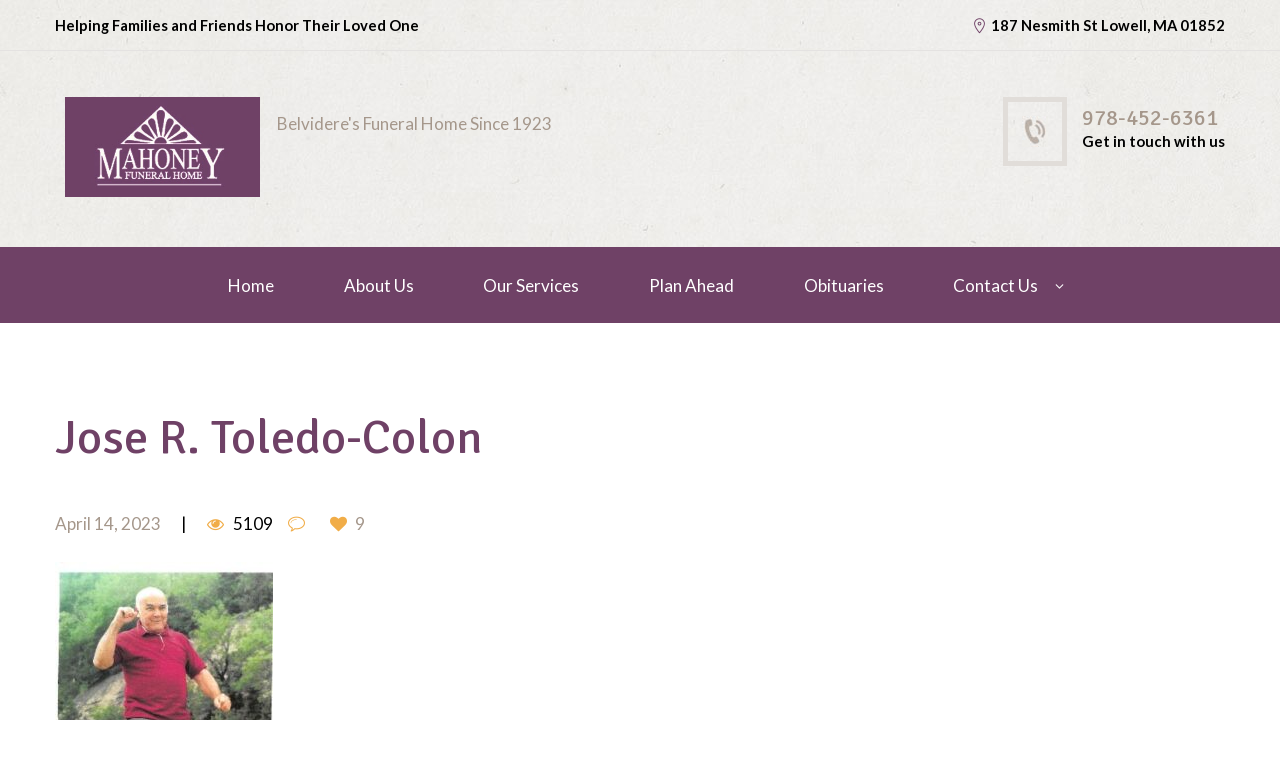

--- FILE ---
content_type: text/html; charset=UTF-8
request_url: https://mahoneyfuneralhome.com/jose-r-toledo-colon/
body_size: 10025
content:
<!DOCTYPE html><html lang="en"><head> <script
  src="https://code.jquery.com/jquery-1.12.4.min.js"
  integrity="sha256-ZosEbRLbNQzLpnKIkEdrPv7lOy9C27hHQ+Xp8a4MxAQ="
  crossorigin="anonymous"></script> <meta name='robots' content='index, follow, max-image-preview:large, max-snippet:-1, max-video-preview:-1' /><meta charset="UTF-8" /><meta name="viewport" content="width=device-width, initial-scale=1, maximum-scale=1"><link rel="profile" href="//gmpg.org/xfn/11" /><link rel="pingback" href="https://mahoneyfuneralhome.com/xmlrpc.php" /><link media="all" href="https://mahoneyfuneralhome.com/wp-content/cache/autoptimize/css/autoptimize_2208b9141de921c5bd516ffc66d385f2.css" rel="stylesheet" /><link media="only screen and (max-width: 768px)" href="https://mahoneyfuneralhome.com/wp-content/cache/autoptimize/css/autoptimize_541e2ced151704f4ff1844c6de47ec02.css" rel="stylesheet" /><title>Jose R. Toledo-Colon - MAHONEY FUNERAL HOME</title><link rel="canonical" href="https://mahoneyfuneralhome.com/jose-r-toledo-colon/" /><meta property="og:locale" content="en_US" /><meta property="og:type" content="article" /><meta property="og:title" content="Jose R. Toledo-Colon - MAHONEY FUNERAL HOME" /><meta property="og:description" content="LOWELL &#8211; Jose R. Toledo-Colon, 93, of Lowell, passed away at his home in Lowell on Wednesday, April 12, 2023 surrounded by his family. He was the widower of the late Olga Iris (Gonzalez) Toledo, who died in 2020 after 64 years of marriage. A son of the late Jose R. Toledo and the late [&hellip;]" /><meta property="og:url" content="https://mahoneyfuneralhome.com/jose-r-toledo-colon/" /><meta property="og:site_name" content="MAHONEY FUNERAL HOME" /><meta property="article:published_time" content="2023-04-14T18:05:08+00:00" /><meta property="article:modified_time" content="2023-04-15T16:31:33+00:00" /><meta property="og:image" content="https://mahoneyfuneralhome.com/wp-content/uploads/2023/04/Untitled-2-218x300.jpg" /><meta name="twitter:card" content="summary_large_image" /><meta name="twitter:label1" content="Written by" /><meta name="twitter:data1" content="Mahoney Funeral Home" /><meta name="twitter:label2" content="Est. reading time" /><meta name="twitter:data2" content="2 minutes" /> <script type="application/ld+json" class="yoast-schema-graph">{"@context":"https://schema.org","@graph":[{"@type":"WebSite","@id":"https://mahoneyfuneralhome.com/#website","url":"https://mahoneyfuneralhome.com/","name":"MAHONEY FUNERAL HOME","description":"Belvidere's Funeral Home Since 1923","potentialAction":[{"@type":"SearchAction","target":{"@type":"EntryPoint","urlTemplate":"https://mahoneyfuneralhome.com/?s={search_term_string}"},"query-input":"required name=search_term_string"}],"inLanguage":"en"},{"@type":"ImageObject","@id":"https://mahoneyfuneralhome.com/jose-r-toledo-colon/#primaryimage","inLanguage":"en","url":"https://mahoneyfuneralhome.com/wp-content/uploads/2023/04/Untitled-2.jpg","contentUrl":"https://mahoneyfuneralhome.com/wp-content/uploads/2023/04/Untitled-2.jpg","width":293,"height":404},{"@type":"WebPage","@id":"https://mahoneyfuneralhome.com/jose-r-toledo-colon/#webpage","url":"https://mahoneyfuneralhome.com/jose-r-toledo-colon/","name":"Jose R. Toledo-Colon - MAHONEY FUNERAL HOME","isPartOf":{"@id":"https://mahoneyfuneralhome.com/#website"},"primaryImageOfPage":{"@id":"https://mahoneyfuneralhome.com/jose-r-toledo-colon/#primaryimage"},"datePublished":"2023-04-14T18:05:08+00:00","dateModified":"2023-04-15T16:31:33+00:00","author":{"@id":"https://mahoneyfuneralhome.com/#/schema/person/a2b47c13854bfd616fc73f24b6d80398"},"breadcrumb":{"@id":"https://mahoneyfuneralhome.com/jose-r-toledo-colon/#breadcrumb"},"inLanguage":"en","potentialAction":[{"@type":"ReadAction","target":["https://mahoneyfuneralhome.com/jose-r-toledo-colon/"]}]},{"@type":"BreadcrumbList","@id":"https://mahoneyfuneralhome.com/jose-r-toledo-colon/#breadcrumb","itemListElement":[{"@type":"ListItem","position":1,"name":"Home","item":"https://mahoneyfuneralhome.com/"},{"@type":"ListItem","position":2,"name":"Memorials","item":"https://mahoneyfuneralhome.com/blog/"},{"@type":"ListItem","position":3,"name":"Jose R. Toledo-Colon"}]},{"@type":"Person","@id":"https://mahoneyfuneralhome.com/#/schema/person/a2b47c13854bfd616fc73f24b6d80398","name":"Mahoney Funeral Home","image":{"@type":"ImageObject","@id":"https://mahoneyfuneralhome.com/#personlogo","inLanguage":"en","url":"https://secure.gravatar.com/avatar/7f01972db08fda455cbe2feb1c798dc4?s=96&d=mm&r=g","contentUrl":"https://secure.gravatar.com/avatar/7f01972db08fda455cbe2feb1c798dc4?s=96&d=mm&r=g","caption":"Mahoney Funeral Home"},"sameAs":["https://mahoneyfuneralhome.com"],"url":"https://mahoneyfuneralhome.com/author/mahoney-funeral-home/"}]}</script> <link rel='dns-prefetch' href='//fonts.googleapis.com' /><link rel='dns-prefetch' href='//s.w.org' /><link href='https://sp-ao.shortpixel.ai' rel='preconnect' /><link rel="alternate" type="application/rss+xml" title="MAHONEY FUNERAL HOME &raquo; Feed" href="https://mahoneyfuneralhome.com/feed/" /><link rel="alternate" type="application/rss+xml" title="MAHONEY FUNERAL HOME &raquo; Comments Feed" href="https://mahoneyfuneralhome.com/comments/feed/" /><link rel="alternate" type="application/rss+xml" title="MAHONEY FUNERAL HOME &raquo; Jose R. Toledo-Colon Comments Feed" href="https://mahoneyfuneralhome.com/jose-r-toledo-colon/feed/" /> <script type="text/javascript">window._wpemojiSettings = {"baseUrl":"https:\/\/s.w.org\/images\/core\/emoji\/13.0.1\/72x72\/","ext":".png","svgUrl":"https:\/\/s.w.org\/images\/core\/emoji\/13.0.1\/svg\/","svgExt":".svg","source":{"concatemoji":"https:\/\/mahoneyfuneralhome.com\/wp-includes\/js\/wp-emoji-release.min.js?ver=5.7.2"}};
			!function(e,a,t){var n,r,o,i=a.createElement("canvas"),p=i.getContext&&i.getContext("2d");function s(e,t){var a=String.fromCharCode;p.clearRect(0,0,i.width,i.height),p.fillText(a.apply(this,e),0,0);e=i.toDataURL();return p.clearRect(0,0,i.width,i.height),p.fillText(a.apply(this,t),0,0),e===i.toDataURL()}function c(e){var t=a.createElement("script");t.src=e,t.defer=t.type="text/javascript",a.getElementsByTagName("head")[0].appendChild(t)}for(o=Array("flag","emoji"),t.supports={everything:!0,everythingExceptFlag:!0},r=0;r<o.length;r++)t.supports[o[r]]=function(e){if(!p||!p.fillText)return!1;switch(p.textBaseline="top",p.font="600 32px Arial",e){case"flag":return s([127987,65039,8205,9895,65039],[127987,65039,8203,9895,65039])?!1:!s([55356,56826,55356,56819],[55356,56826,8203,55356,56819])&&!s([55356,57332,56128,56423,56128,56418,56128,56421,56128,56430,56128,56423,56128,56447],[55356,57332,8203,56128,56423,8203,56128,56418,8203,56128,56421,8203,56128,56430,8203,56128,56423,8203,56128,56447]);case"emoji":return!s([55357,56424,8205,55356,57212],[55357,56424,8203,55356,57212])}return!1}(o[r]),t.supports.everything=t.supports.everything&&t.supports[o[r]],"flag"!==o[r]&&(t.supports.everythingExceptFlag=t.supports.everythingExceptFlag&&t.supports[o[r]]);t.supports.everythingExceptFlag=t.supports.everythingExceptFlag&&!t.supports.flag,t.DOMReady=!1,t.readyCallback=function(){t.DOMReady=!0},t.supports.everything||(n=function(){t.readyCallback()},a.addEventListener?(a.addEventListener("DOMContentLoaded",n,!1),e.addEventListener("load",n,!1)):(e.attachEvent("onload",n),a.attachEvent("onreadystatechange",function(){"complete"===a.readyState&&t.readyCallback()})),(n=t.source||{}).concatemoji?c(n.concatemoji):n.wpemoji&&n.twemoji&&(c(n.twemoji),c(n.wpemoji)))}(window,document,window._wpemojiSettings);</script> <link rel='stylesheet' id='theme-font-Lato-css'  href='https://fonts.googleapis.com/css?family=Lato:100,100italic,300,300italic,400,400italic,700,700italic&#038;subset=latin,latin-ext,cyrillic,cyrillic-ext' type='text/css' media='all' /><link rel='stylesheet' id='theme-font-Signika-css'  href='https://fonts.googleapis.com/css?family=Signika:100,100italic,300,300italic,400,400italic,700,700italic&#038;subset=latin,latin-ext,cyrillic,cyrillic-ext' type='text/css' media='all' /><link rel='stylesheet' id='theme-font-Cinzel-css'  href='https://fonts.googleapis.com/css?family=Cinzel:400,700&#038;subset=latin,latin-ext,cyrillic,cyrillic-ext' type='text/css' media='all' /><link rel='stylesheet' id='theme-font-Quattrocento-Sans-css'  href='https://fonts.googleapis.com/css?family=Quattrocento+Sans:400,400italic,700,700italic&#038;subset=latin,latin-ext,cyrillic,cyrillic-ext' type='text/css' media='all' /> <script type='text/javascript' id='wc-add-to-cart-js-extra'>var wc_add_to_cart_params = {"ajax_url":"\/wp-admin\/admin-ajax.php","wc_ajax_url":"\/?wc-ajax=%%endpoint%%","i18n_view_cart":"View cart","cart_url":"https:\/\/mahoneyfuneralhome.com\/cart\/","is_cart":"","cart_redirect_after_add":"yes"};</script> <link rel="https://api.w.org/" href="https://mahoneyfuneralhome.com/wp-json/" /><link rel="alternate" type="application/json" href="https://mahoneyfuneralhome.com/wp-json/wp/v2/posts/2523" /><link rel="EditURI" type="application/rsd+xml" title="RSD" href="https://mahoneyfuneralhome.com/xmlrpc.php?rsd" /><link rel="wlwmanifest" type="application/wlwmanifest+xml" href="https://mahoneyfuneralhome.com/wp-includes/wlwmanifest.xml" /><meta name="generator" content="WordPress 5.7.2" /><meta name="generator" content="WooCommerce 5.4.1" /><link rel='shortlink' href='https://mahoneyfuneralhome.com/?p=2523' /><link rel="alternate" type="application/json+oembed" href="https://mahoneyfuneralhome.com/wp-json/oembed/1.0/embed?url=https%3A%2F%2Fmahoneyfuneralhome.com%2Fjose-r-toledo-colon%2F" /><link rel="alternate" type="text/xml+oembed" href="https://mahoneyfuneralhome.com/wp-json/oembed/1.0/embed?url=https%3A%2F%2Fmahoneyfuneralhome.com%2Fjose-r-toledo-colon%2F&#038;format=xml" /> <noscript><style>.woocommerce-product-gallery{ opacity: 1 !important; }</style></noscript><meta name="generator" content="Powered by WPBakery Page Builder - drag and drop page builder for WordPress."/><meta name="generator" content="Powered by Slider Revolution 6.2.23 - responsive, Mobile-Friendly Slider Plugin for WordPress with comfortable drag and drop interface." /> <script type="text/javascript">function setREVStartSize(e){
			//window.requestAnimationFrame(function() {				 
				window.RSIW = window.RSIW===undefined ? window.innerWidth : window.RSIW;	
				window.RSIH = window.RSIH===undefined ? window.innerHeight : window.RSIH;	
				try {								
					var pw = document.getElementById(e.c).parentNode.offsetWidth,
						newh;
					pw = pw===0 || isNaN(pw) ? window.RSIW : pw;
					e.tabw = e.tabw===undefined ? 0 : parseInt(e.tabw);
					e.thumbw = e.thumbw===undefined ? 0 : parseInt(e.thumbw);
					e.tabh = e.tabh===undefined ? 0 : parseInt(e.tabh);
					e.thumbh = e.thumbh===undefined ? 0 : parseInt(e.thumbh);
					e.tabhide = e.tabhide===undefined ? 0 : parseInt(e.tabhide);
					e.thumbhide = e.thumbhide===undefined ? 0 : parseInt(e.thumbhide);
					e.mh = e.mh===undefined || e.mh=="" || e.mh==="auto" ? 0 : parseInt(e.mh,0);		
					if(e.layout==="fullscreen" || e.l==="fullscreen") 						
						newh = Math.max(e.mh,window.RSIH);					
					else{					
						e.gw = Array.isArray(e.gw) ? e.gw : [e.gw];
						for (var i in e.rl) if (e.gw[i]===undefined || e.gw[i]===0) e.gw[i] = e.gw[i-1];					
						e.gh = e.el===undefined || e.el==="" || (Array.isArray(e.el) && e.el.length==0)? e.gh : e.el;
						e.gh = Array.isArray(e.gh) ? e.gh : [e.gh];
						for (var i in e.rl) if (e.gh[i]===undefined || e.gh[i]===0) e.gh[i] = e.gh[i-1];
											
						var nl = new Array(e.rl.length),
							ix = 0,						
							sl;					
						e.tabw = e.tabhide>=pw ? 0 : e.tabw;
						e.thumbw = e.thumbhide>=pw ? 0 : e.thumbw;
						e.tabh = e.tabhide>=pw ? 0 : e.tabh;
						e.thumbh = e.thumbhide>=pw ? 0 : e.thumbh;					
						for (var i in e.rl) nl[i] = e.rl[i]<window.RSIW ? 0 : e.rl[i];
						sl = nl[0];									
						for (var i in nl) if (sl>nl[i] && nl[i]>0) { sl = nl[i]; ix=i;}															
						var m = pw>(e.gw[ix]+e.tabw+e.thumbw) ? 1 : (pw-(e.tabw+e.thumbw)) / (e.gw[ix]);					
						newh =  (e.gh[ix] * m) + (e.tabh + e.thumbh);
					}				
					if(window.rs_init_css===undefined) window.rs_init_css = document.head.appendChild(document.createElement("style"));					
					document.getElementById(e.c).height = newh+"px";
					window.rs_init_css.innerHTML += "#"+e.c+"_wrapper { height: "+newh+"px }";				
				} catch(e){
					console.log("Failure at Presize of Slider:" + e)
				}					   
			//});
		  };</script> <noscript><style>.wpb_animate_when_almost_visible { opacity: 1; }</style></noscript></head><body class="post-template-default single single-post postid-2523 single-format-standard theme-blessing woocommerce-no-js body_filled theme_skin_blessing  article_style_stretch  layout_single-standard  template_single-standard  top_panel_style_dark  top_panel_opacity_transparent  menu_center  user_menu_hide  sidebar_hide  top_panel_show top_panel_above wpb-js-composer js-comp-ver-6.4.1 vc_responsive"> <a name="toc_home" id="toc_home" class="sc_anchor" title="Home" data-description="&lt;i&gt;Return to Home&lt;/i&gt; - &lt;br&gt;navigate to home page of the site" data-icon="icon-home-1" data-url="https://mahoneyfuneralhome.com/" data-separator="yes"></a><a name="toc_top" id="toc_top" class="sc_anchor" title="To Top" data-description="&lt;i&gt;Back to top&lt;/i&gt; - &lt;br&gt;scroll to top of the page" data-icon="icon-angle-double-up" data-url="" data-separator="yes"></a><div class="body_wrap"><div class="page_wrap"><div class="top_panel_fixed_wrap"></div><header class="top_panel_wrap bg_tint_dark" ><div class="border_bottom_grey font_086em display_none"><div class="content_wrap clearfix top_div"><div class="inline bottom"> <font color="black"><strong>Helping Families and Friends Honor Their Loved One</strong></font></div><div class="inline bottom side-right"><div class="menu_user_area menu_user_left menu_user_contact_area"><font color="black"><strong>187 Nesmith St Lowell, MA 01852</strong></font></div></div><div class="inline side-right search_s"></div></div></div><div class="menu_main_wrap logo_left"><div class="content_wrap clearfix display_none"><div class="logo"><div class="logo_img"> <a href="https://mahoneyfuneralhome.com/"> <img src="https://sp-ao.shortpixel.ai/client/q_glossy,ret_img/https://mahoneyfuneralhome.com/wp-content/uploads/2018/10/logo.jpg" class="logo_main" alt="img"><img src="https://sp-ao.shortpixel.ai/client/q_glossy,ret_img/https://mahoneyfuneralhome.com/wp-content/uploads/2018/10/logo.jpg" class="logo_fixed" alt="img"> </a></div><div class="contein_logo_text"> <a href="https://mahoneyfuneralhome.com/"> <span class="logo_text">MAHONEY FUNERAL HOME</span> <span class="logo_slogan">Belvidere&#039;s Funeral Home Since 1923</span> </a></div></div> <a href="#" class="menu_main_responsive_button icon-menu-1"></a><div class="inline image side-right marg_top_2em"><div class="inline"> <img src="https://sp-ao.shortpixel.ai/client/q_glossy,ret_img/https://mahoneyfuneralhome.com/wp-content/themes/blessing/skins/blessing/images/phone.jpg" alt="'.esc_attr__('img', 'blessing').'"><div class="side-right marg_null marg_top"><h4><a href="tel:978-452-6361">978-452-6361</a></h4> <span class="font_086em"><strong><font color="black">Get in touch with us</font></strong></span></div></div></div></div><nav role="navigation" class="menu_main_nav_area"><ul id="menu_main" class="menu_main_nav"><li id="menu-item-1371" class="menu-item menu-item-type-post_type menu-item-object-page menu-item-home menu-item-1371"><a href="https://mahoneyfuneralhome.com/">Home</a></li><li id="menu-item-1376" class="menu-item menu-item-type-post_type menu-item-object-page menu-item-1376"><a href="https://mahoneyfuneralhome.com/about-us/">About Us</a></li><li id="menu-item-1373" class="menu-item menu-item-type-post_type menu-item-object-page menu-item-1373"><a href="https://mahoneyfuneralhome.com/our-services/">Our Services</a></li><li id="menu-item-1375" class="menu-item menu-item-type-post_type menu-item-object-page menu-item-1375"><a href="https://mahoneyfuneralhome.com/plan-ahead/">Plan Ahead</a></li><li id="menu-item-1520" class="menu-item menu-item-type-post_type menu-item-object-page current_page_parent menu-item-1520"><a href="https://mahoneyfuneralhome.com/blog/">Obituaries</a></li><li id="menu-item-1374" class="menu-item menu-item-type-post_type menu-item-object-page menu-item-has-children menu-item-1374"><a href="https://mahoneyfuneralhome.com/contact-us/">Contact Us</a><ul class="sub-menu"><li id="menu-item-1451" class="menu-item menu-item-type-post_type menu-item-object-page menu-item-1451"><a href="https://mahoneyfuneralhome.com/registration/">Registration</a></li></ul></li></ul></nav></div></header><div class="page_content_wrap" ><div class="content_wrap"><div class="content"><article class="itemscope post_item post_item_single post_featured_default post_format_standard post-2523 post type-post status-publish format-standard hentry category-memorials" itemscope itemtype="//schema.org/Article"><h1 itemprop="name" class="post_title entry-title">Jose R. Toledo-Colon</h1><div class="post_info"> <span class="post_info_item post_info_posted"> <a href="https://mahoneyfuneralhome.com/jose-r-toledo-colon/" class="post_info_date date updated" itemprop="datePublished" content="2023-04-14">April 14, 2023</a></span> <span class="post_info_item post_info_counters"> <span class="post_counters_item post_counters_views icon-eye" title="Views - 5109" href="https://mahoneyfuneralhome.com/jose-r-toledo-colon/">5109</span> <a class="post_counters_item post_counters_comments icon-comment-1" title="Comments - 0" href="https://mahoneyfuneralhome.com/jose-r-toledo-colon/#respond"><span class="post_counters_number"></span></a> <a class="post_counters_item post_counters_likes icon-heart enabled" title="Like" href="#"
 data-postid="2523"
 data-likes="9"
 data-title-like="Like"
 data-title-dislike="Dislike"><span class="post_counters_number">9</span></a> </span></div><section class="post_content" itemprop="articleBody"><div class="sc_reviews alignright"></div><p><img loading="lazy" src="https://sp-ao.shortpixel.ai/client/q_glossy,ret_img,w_218,h_300/https://mahoneyfuneralhome.com/wp-content/uploads/2023/04/Untitled-2-218x300.jpg" alt="" width="218" height="300" class="alignnone size-medium wp-image-2524" srcset="https://sp-ao.shortpixel.ai/client/q_glossy,ret_img,w_218/https://mahoneyfuneralhome.com/wp-content/uploads/2023/04/Untitled-2-218x300.jpg 218w, https://sp-ao.shortpixel.ai/client/q_glossy,ret_img,w_68/https://mahoneyfuneralhome.com/wp-content/uploads/2023/04/Untitled-2-68x94.jpg 68w, https://sp-ao.shortpixel.ai/client/q_glossy,ret_img,w_250/https://mahoneyfuneralhome.com/wp-content/uploads/2023/04/Untitled-2-250x345.jpg 250w, https://sp-ao.shortpixel.ai/client/q_glossy,ret_img,w_293/https://mahoneyfuneralhome.com/wp-content/uploads/2023/04/Untitled-2.jpg 293w" sizes="(max-width: 218px) 100vw, 218px" /></p><p>LOWELL &#8211; Jose R. Toledo-Colon, 93, of Lowell, passed away at his home in Lowell on Wednesday, April 12, 2023 surrounded by his family. He was the widower of the late Olga Iris (Gonzalez) Toledo, who died in 2020 after 64 years of marriage.</p><p> A son of the late Jose R. Toledo and the late Luisa Colon, he was born February 18, 1930, in Lares, Puerto Rico, and was raised and educated there, before moving to the Lowell area.</p><p> Following his service with the United States Army, Jose was employed at Wang Laboratories until his retirement. His greatest joys in life were spending time with his family; particularly his children and grandchildren and he loved dancing with and singing to, the love of his life, Olga.</p><p> Additionally, he had a passion for playing dominoes and studying the Bible. Those who knew him were immediately drawn to his kind and loving nature, and admired his unwavering devotion to God. He made a habit of practicing daily prayer, expressing gratitude, and extending generosity to those in need, leaving a lasting impression on all who crossed his path.</p><p> His survivors include his children, Gloria Luhan and her husband, Stephen, Maria Amaral and her husband, Mario, Jose L. Toledo, Reinaldo Toledo and his wife, Nichole, Gerardo Toledo, Maria Pecoraro, Noraide Haney and her husband, John, Noraida Toledo, D’alma Colon and her husband, Juan, Jose R. Toledo Jr., Myriam Toledo and her husband, Jose, and Olga M. Nieves and her husband, Samuel; his twenty four grandchildren and nineteen great grandchildren; as well as many nieces and nephews and lifelong friends.</p><p> Jose was also the father of the late Aracelis Toledo and the late Luis E. Toledo, and father in law of the late Susan Toledo.</p><p> On Tuesday, April 18, all are welcome to attend his calling hours from 10 a.m. until 12 Noon at the MAHONEY FUNERAL HOME, 187 Nesmith Street, 978-452-6361. His Funeral Service will be held at 12 p.m. at the funeral home followed by procession for burial in Westlawn Cemetery. To leave the family a message of condolence, find us on facebook or visit www.MahoneyFuneralHome.com at any time.</p></section></article></div></div><section class="related_wrap"><div class="content_wrap"><h3 class="section_title">Related Posts</h3><div class="columns_wrap"><div class="column-1_2 column_padding_bottom"><article class="post_item post_item_related post_item_1"><div class="post_content"><div class="post_content_wrap"><h4 class="post_title"><a href="https://mahoneyfuneralhome.com/muriel-l-gilet-hickey/">Muriel L. (Gilet) Hickey</a></h4></div></div></article></div><div class="column-1_2 column_padding_bottom"><article class="post_item post_item_related post_item_2"><div class="post_content"><div class="post_content_wrap"><h4 class="post_title"><a href="https://mahoneyfuneralhome.com/elaine-carol-woods-ross/">Elaine Carol (Woods) Ross</a></h4></div></div></article></div></div></div></section><div class="content_wrap"><div class="content"><section class="comments_wrap"><div class="comments_form_wrap"><h2 class="section_title comments_form_title">Add Comment</h2><div class="comments_form"><div id="respond" class="comment-respond"><h3 id="reply-title" class="comment-reply-title"> <small><a rel="nofollow" id="cancel-comment-reply-link" href="/jose-r-toledo-colon/#respond" style="display:none;">Cancel reply</a></small></h3><form action="https://mahoneyfuneralhome.com/wp-comments-post.php" method="post" id="commentform" class="comment-form"><p class="comments_notes">Your email address will not be published. Required fields are marked *</p><div class="columns_wrap"><div class="comments_field comments_author column-1_2"><label for="author" class="required">Name</label><input id="author" name="author" type="text" placeholder="Name *" value="" size="30" aria-required=&quot;true&quot; /></div><div class="comments_field comments_email column-1_2"><label for="email" class="required">Email</label><input id="email" name="email" type="text" placeholder="Email *" value="" size="30" aria-required=&quot;true&quot; /></div><div class="comments_field comments_site column-1_1"><label for="url" class="optional">Website</label><input id="url" name="url" type="text" placeholder="Website" value="" size="30" aria-required=&quot;true&quot; /></div></div><div class="comments_field comments_message"><label for="comment" class="required">Your Message</label><textarea id="comment" name="comment" placeholder="Comment" aria-required="true"></textarea></div><p class="form-submit"><input name="submit" type="submit" id="send_comment" class="submit" value="Post Comment" /> <input type='hidden' name='comment_post_ID' value='2523' id='comment_post_ID' /> <input type='hidden' name='comment_parent' id='comment_parent' value='0' /></p></form></div></div></div></section></div></div></div><footer class="footer_wrap bg_tint_light footer_style_white widget_area"><div class="content_wrap"><div class="columns_wrap"><aside id="ancora_widget_socials-6" class="widget_number_1 column-1_3 widget widget_socials"><div class="widget_inner"><div class="logo"><a href="https://mahoneyfuneralhome.com"><img src="https://sp-ao.shortpixel.ai/client/q_glossy,ret_img/https://mahoneyfuneralhome.com/wp-content/uploads/2018/10/large_17496_IMG_4984.jpg" alt=""></a></div></div></aside><aside id="ancora_widget_socials-4" class="widget_number_2 column-1_3 widget widget_socials"><div class="widget_inner"><div class="logo_descr"><font color="black">The Mahoney Funeral Home was established in 1923. The funeral home has been family owned and operated since that time. The Mahoney/McNamee family owned and operated the funeral home from 1923 until 2011 when the McDonough family assumed ownership of Mahoney Funeral Home.</font></div></div></aside><aside id="text-4" class="widget_number_3 column-1_3 widget widget_text"><h5 class="widget_title">Contact Info</h5><div class="textwidget"><ul class="sc_list  sc_list_style_iconed"></ul><li class="sc_list_item odd first"><span class="sc_list_icon icon-home-1"></span><font color="black">187 Nesmith St Lowell, MA 01852</font></li><li class="sc_list_item even"><span class="sc_list_icon icon-smartphone"></span><font color="black">978-452-6361</font></li><li class="sc_list_item odd"><span class="sc_list_icon icon-mail-2"></span><a href="mailto:MahoneyFuneralHome@gmail.com"> <font color="black">MahoneyFuneralHome@gmail.com</font></a></li> </br> <strong><font color="black">Pay for your outstanding Invoice</font></strong><form action="https://www.paypal.com/cgi-bin/webscr" method="post" target="_top"> <input type="hidden" name="cmd" value="_xclick"> <input type="hidden" name="business" value="MahoneyFuneralHome@gmail.com"> <input type="hidden" name="lc" value="US"> <input type="hidden" name="item_name" value="Mahoney Funeral Home Invoice"> <input type="hidden" name="amount" value="0.00"> <input type="hidden" name="currency_code" value="USD"> <input type="hidden" name="button_subtype" value="services"> <input type="hidden" name="no_note" value="0"> <input type="hidden" name="bn" value="PP-BuyNowBF:btn_paynowCC_LG.gif:NonHostedGuest"> <input type="image" src="https://www.paypalobjects.com/en_US/i/btn/btn_paynowCC_LG.gif" border="0" name="submit" alt="PayPal - The safer, easier way to pay online!"> <img alt="" border="0" src="https://www.paypalobjects.com/en_US/i/scr/pixel.gif" width="1" height="1"></form></div></aside></div></div></footer><div class="copyright_wrap bottom_cont"><div class="content_wrap"><p>Mahoney Funeral Home © 2019 All Rights Reserved. - Website Powered by <a href="https://www.rcsonlinesolutions.com/" target="_blank" rel="noopener">RCS Online Solutions</a> - <a href="https://www.ronaldcouming.com/" target="_blank" rel="noopener">Ronald Couming</a></p><p><br />Check out our exclusive <a href="https://rcsonlinesolutions.com/mahoney-funeral-home/" target="_blank" rel="noopener">Friends of RCS Page</a> at <a href="https://rcsonlinesolutions.com/" target="_blank" rel="noopener">RCS Online Solutions</a> - <a href="https://ronaldcouming.com/" target="_blank" rel="noopener">Ronald Couming</a></p></div></div></div></div><div class="custom_html_section"></div> <a href="#" class="scroll_to_top icon-up-2" title="Scroll to top"></a> <script type="text/javascript">(function () {
			var c = document.body.className;
			c = c.replace(/woocommerce-no-js/, 'woocommerce-js');
			document.body.className = c;
		})();</script> <script type='text/javascript' id='woocommerce-js-extra'>var woocommerce_params = {"ajax_url":"\/wp-admin\/admin-ajax.php","wc_ajax_url":"\/?wc-ajax=%%endpoint%%"};</script> <script type='text/javascript' id='wc-cart-fragments-js-extra'>var wc_cart_fragments_params = {"ajax_url":"\/wp-admin\/admin-ajax.php","wc_ajax_url":"\/?wc-ajax=%%endpoint%%","cart_hash_key":"wc_cart_hash_6f4c4621c70ef06a928b2e3b21b3b55d","fragment_name":"wc_fragments_6f4c4621c70ef06a928b2e3b21b3b55d","request_timeout":"5000"};</script> <script type='text/javascript' id='ancora-core-init-script-js-extra'>var ANCORA_GLOBALS = {"strings":{"ajax_error":"Invalid server answer","bookmark_add":"Add the bookmark","bookmark_added":"Current page has been successfully added to the bookmarks. You can see it in the right panel on the tab &#039;Bookmarks&#039;","bookmark_del":"Delete this bookmark","bookmark_title":"Enter bookmark title","bookmark_exists":"Current page already exists in the bookmarks list","search_error":"Error occurs in AJAX search! Please, type your query and press search icon for the traditional search way.","email_confirm":"On the e-mail address &quot;%s&quot; we sent a confirmation email. Please, open it and click on the link.","reviews_vote":"Thanks for your vote! New average rating is:","reviews_error":"Error saving your vote! Please, try again later.","error_like":"Error saving your like! Please, try again later.","error_global":"Global error text","name_empty":"The name can&#039;t be empty","name_long":"Too long name","email_empty":"Too short (or empty) email address","email_long":"Too long email address","email_not_valid":"Invalid email address","subject_empty":"The subject can&#039;t be empty","subject_long":"Too long subject","text_empty":"The message text can&#039;t be empty","text_long":"Too long message text","send_complete":"Send message complete!","send_error":"Transmit failed!","login_empty":"The Login field can&#039;t be empty","login_long":"Too long login field","login_success":"Login success! The page will be reloaded in 3 sec.","login_failed":"Login failed!","password_empty":"The password can&#039;t be empty and shorter then 4 characters","password_long":"Too long password","password_not_equal":"The passwords in both fields are not equal","registration_success":"Registration success! Please log in!","registration_failed":"Registration failed!","geocode_error":"Geocode was not successful for the following reason:","googlemap_not_avail":"Google map API not available!","editor_save_success":"Post content saved!","editor_save_error":"Error saving post data!","editor_delete_post":"You really want to delete the current post?","editor_delete_post_header":"Delete post","editor_delete_success":"Post deleted!","editor_delete_error":"Error deleting post!","editor_caption_cancel":"Cancel","editor_caption_close":"Close"},"ajax_url":"https:\/\/mahoneyfuneralhome.com\/wp-admin\/admin-ajax.php","ajax_nonce":"095018284b","ajax_nonce_editor":"6376abf832","ajax_login":"1","use_ajax_views_counter":"","site_url":"https:\/\/mahoneyfuneralhome.com","site_protocol":"https","vc_edit_mode":"","theme_font":"Roboto","theme_skin":"blessing","theme_skin_bg":"","slider_height":"520","system_message":{"message":"","status":"","header":""},"user_logged_in":"","toc_menu":"float","toc_menu_home":"1","toc_menu_top":"1","menu_fixed":"1","menu_relayout":"960","menu_responsive":"800","menu_slider":"1","demo_time":"0","media_elements_enabled":"1","ajax_search_enabled":"","ajax_search_min_length":"3","ajax_search_delay":"200","css_animation":"1","menu_animation_in":"none","menu_animation_out":"none","popup_engine":"magnific","popup_gallery":"1","email_mask":"^([a-zA-Z0-9_\\-]+\\.)*[a-zA-Z0-9_\\-]+@[a-z0-9_\\-]+(\\.[a-z0-9_\\-]+)*\\.[a-z]{2,6}$","contacts_maxlength":"1000","comments_maxlength":"1000","remember_visitors_settings":"","admin_mode":"","isotope_resize_delta":"0.3","error_message_box":null,"viewmore_busy":"","video_resize_inited":"","top_panel_height":"0","link_color":"#352B28","menu_color":"#6F4166","user_color":"#f1ad48"};</script> <script type='text/javascript' id='mediaelement-core-js-before'>var mejsL10n = {"language":"en","strings":{"mejs.download-file":"Download File","mejs.install-flash":"You are using a browser that does not have Flash player enabled or installed. Please turn on your Flash player plugin or download the latest version from https:\/\/get.adobe.com\/flashplayer\/","mejs.fullscreen":"Fullscreen","mejs.play":"Play","mejs.pause":"Pause","mejs.time-slider":"Time Slider","mejs.time-help-text":"Use Left\/Right Arrow keys to advance one second, Up\/Down arrows to advance ten seconds.","mejs.live-broadcast":"Live Broadcast","mejs.volume-help-text":"Use Up\/Down Arrow keys to increase or decrease volume.","mejs.unmute":"Unmute","mejs.mute":"Mute","mejs.volume-slider":"Volume Slider","mejs.video-player":"Video Player","mejs.audio-player":"Audio Player","mejs.captions-subtitles":"Captions\/Subtitles","mejs.captions-chapters":"Chapters","mejs.none":"None","mejs.afrikaans":"Afrikaans","mejs.albanian":"Albanian","mejs.arabic":"Arabic","mejs.belarusian":"Belarusian","mejs.bulgarian":"Bulgarian","mejs.catalan":"Catalan","mejs.chinese":"Chinese","mejs.chinese-simplified":"Chinese (Simplified)","mejs.chinese-traditional":"Chinese (Traditional)","mejs.croatian":"Croatian","mejs.czech":"Czech","mejs.danish":"Danish","mejs.dutch":"Dutch","mejs.english":"English","mejs.estonian":"Estonian","mejs.filipino":"Filipino","mejs.finnish":"Finnish","mejs.french":"French","mejs.galician":"Galician","mejs.german":"German","mejs.greek":"Greek","mejs.haitian-creole":"Haitian Creole","mejs.hebrew":"Hebrew","mejs.hindi":"Hindi","mejs.hungarian":"Hungarian","mejs.icelandic":"Icelandic","mejs.indonesian":"Indonesian","mejs.irish":"Irish","mejs.italian":"Italian","mejs.japanese":"Japanese","mejs.korean":"Korean","mejs.latvian":"Latvian","mejs.lithuanian":"Lithuanian","mejs.macedonian":"Macedonian","mejs.malay":"Malay","mejs.maltese":"Maltese","mejs.norwegian":"Norwegian","mejs.persian":"Persian","mejs.polish":"Polish","mejs.portuguese":"Portuguese","mejs.romanian":"Romanian","mejs.russian":"Russian","mejs.serbian":"Serbian","mejs.slovak":"Slovak","mejs.slovenian":"Slovenian","mejs.spanish":"Spanish","mejs.swahili":"Swahili","mejs.swedish":"Swedish","mejs.tagalog":"Tagalog","mejs.thai":"Thai","mejs.turkish":"Turkish","mejs.ukrainian":"Ukrainian","mejs.vietnamese":"Vietnamese","mejs.welsh":"Welsh","mejs.yiddish":"Yiddish"}};</script> <script type='text/javascript' id='mediaelement-js-extra'>var _wpmejsSettings = {"pluginPath":"\/wp-includes\/js\/mediaelement\/","classPrefix":"mejs-","stretching":"responsive"};</script> <script defer src="https://mahoneyfuneralhome.com/wp-content/cache/autoptimize/js/autoptimize_2a3a1c89bae9b90fb5813be69fb7eeeb.js"></script></body></html>